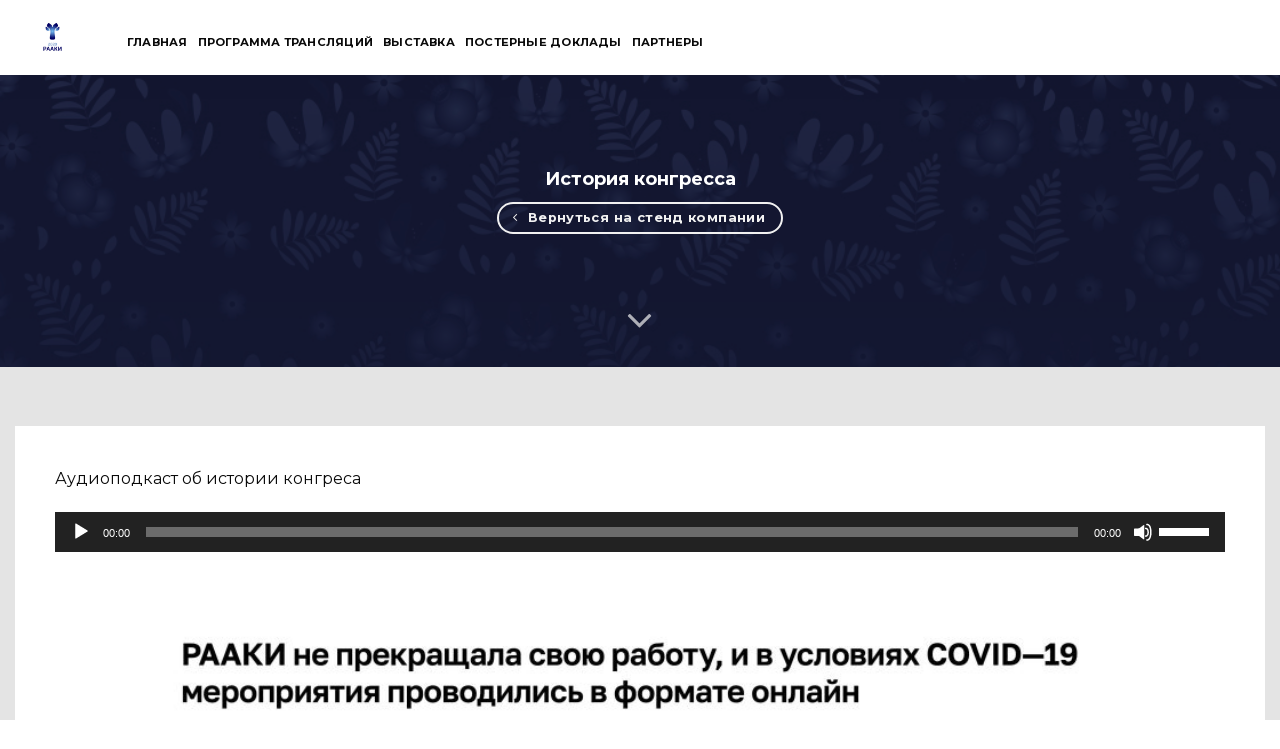

--- FILE ---
content_type: text/html; charset=UTF-8
request_url: https://congress.raaci.ru/istoriya-kongressa-raaci/
body_size: 9294
content:
<!DOCTYPE html>
<!--[if IE 9 ]> <html lang="ru-RU" class="ie9 loading-site no-js"> <![endif]-->
<!--[if IE 8 ]> <html lang="ru-RU" class="ie8 loading-site no-js"> <![endif]-->
<!--[if (gte IE 9)|!(IE)]><!--><html lang="ru-RU" class="loading-site no-js"> <!--<![endif]-->
<head>
	<meta charset="UTF-8" />
	<link rel="profile" href="https://gmpg.org/xfn/11" />
	<link rel="pingback" href="https://congress.raaci.ru/xmlrpc.php" />

	<script>(function(html){html.className = html.className.replace(/\bno-js\b/,'js')})(document.documentElement);</script>
<title>История конгресса Raaci &#8211; 16-й Международный междисциплинарный конгресс по аллергологии и иммунологии</title>
<meta name="viewport" content="width=device-width, initial-scale=1, maximum-scale=1" /><link rel='dns-prefetch' href='//fonts.googleapis.com' />
<link rel='dns-prefetch' href='//s.w.org' />
<link rel="alternate" type="application/rss+xml" title="16-й Международный междисциплинарный конгресс по аллергологии и иммунологии &raquo; Лента" href="https://congress.raaci.ru/feed/" />
<link rel="alternate" type="application/rss+xml" title="16-й Международный междисциплинарный конгресс по аллергологии и иммунологии &raquo; Лента комментариев" href="https://congress.raaci.ru/comments/feed/" />
		<script type="text/javascript">
			window._wpemojiSettings = {"baseUrl":"https:\/\/s.w.org\/images\/core\/emoji\/13.0.0\/72x72\/","ext":".png","svgUrl":"https:\/\/s.w.org\/images\/core\/emoji\/13.0.0\/svg\/","svgExt":".svg","source":{"concatemoji":"https:\/\/congress.raaci.ru\/wp-includes\/js\/wp-emoji-release.min.js?ver=5.5.17"}};
			!function(e,a,t){var n,r,o,i=a.createElement("canvas"),p=i.getContext&&i.getContext("2d");function s(e,t){var a=String.fromCharCode;p.clearRect(0,0,i.width,i.height),p.fillText(a.apply(this,e),0,0);e=i.toDataURL();return p.clearRect(0,0,i.width,i.height),p.fillText(a.apply(this,t),0,0),e===i.toDataURL()}function c(e){var t=a.createElement("script");t.src=e,t.defer=t.type="text/javascript",a.getElementsByTagName("head")[0].appendChild(t)}for(o=Array("flag","emoji"),t.supports={everything:!0,everythingExceptFlag:!0},r=0;r<o.length;r++)t.supports[o[r]]=function(e){if(!p||!p.fillText)return!1;switch(p.textBaseline="top",p.font="600 32px Arial",e){case"flag":return s([127987,65039,8205,9895,65039],[127987,65039,8203,9895,65039])?!1:!s([55356,56826,55356,56819],[55356,56826,8203,55356,56819])&&!s([55356,57332,56128,56423,56128,56418,56128,56421,56128,56430,56128,56423,56128,56447],[55356,57332,8203,56128,56423,8203,56128,56418,8203,56128,56421,8203,56128,56430,8203,56128,56423,8203,56128,56447]);case"emoji":return!s([55357,56424,8205,55356,57212],[55357,56424,8203,55356,57212])}return!1}(o[r]),t.supports.everything=t.supports.everything&&t.supports[o[r]],"flag"!==o[r]&&(t.supports.everythingExceptFlag=t.supports.everythingExceptFlag&&t.supports[o[r]]);t.supports.everythingExceptFlag=t.supports.everythingExceptFlag&&!t.supports.flag,t.DOMReady=!1,t.readyCallback=function(){t.DOMReady=!0},t.supports.everything||(n=function(){t.readyCallback()},a.addEventListener?(a.addEventListener("DOMContentLoaded",n,!1),e.addEventListener("load",n,!1)):(e.attachEvent("onload",n),a.attachEvent("onreadystatechange",function(){"complete"===a.readyState&&t.readyCallback()})),(n=t.source||{}).concatemoji?c(n.concatemoji):n.wpemoji&&n.twemoji&&(c(n.twemoji),c(n.wpemoji)))}(window,document,window._wpemojiSettings);
		</script>
		<style type="text/css">
img.wp-smiley,
img.emoji {
	display: inline !important;
	border: none !important;
	box-shadow: none !important;
	height: 1em !important;
	width: 1em !important;
	margin: 0 .07em !important;
	vertical-align: -0.1em !important;
	background: none !important;
	padding: 0 !important;
}
</style>
	<link rel='stylesheet' id='wp-block-library-css'  href='https://congress.raaci.ru/wp-includes/css/dist/block-library/style.min.css?ver=5.5.17' type='text/css' media='all' />
<link rel='stylesheet' id='flatsome-icons-css'  href='https://congress.raaci.ru/wp-content/themes/flatsome/assets/css/fl-icons.css?ver=3.3' type='text/css' media='all' />
<link rel='stylesheet' id='flatsome-main-css'  href='https://congress.raaci.ru/wp-content/themes/flatsome/assets/css/flatsome.css?ver=3.9.0' type='text/css' media='all' />
<link rel='stylesheet' id='flatsome-style-css'  href='https://congress.raaci.ru/wp-content/themes/flatsome-child/style.css?ver=3.0' type='text/css' media='all' />
<link rel='stylesheet' id='flatsome-googlefonts-css'  href='//fonts.googleapis.com/css?family=Montserrat%3Aregular%2C700%2Cregular%2C700%2Cregular&#038;display=swap&#038;ver=3.9' type='text/css' media='all' />
<script type='text/javascript' src='https://congress.raaci.ru/wp-includes/js/jquery/jquery.js?ver=1.12.4-wp' id='jquery-core-js'></script>
<link rel="https://api.w.org/" href="https://congress.raaci.ru/wp-json/" /><link rel="alternate" type="application/json" href="https://congress.raaci.ru/wp-json/wp/v2/pages/1334" /><link rel="EditURI" type="application/rsd+xml" title="RSD" href="https://congress.raaci.ru/xmlrpc.php?rsd" />
<link rel="wlwmanifest" type="application/wlwmanifest+xml" href="https://congress.raaci.ru/wp-includes/wlwmanifest.xml" /> 
<meta name="generator" content="WordPress 5.5.17" />
<link rel="canonical" href="https://congress.raaci.ru/istoriya-kongressa-raaci/" />
<link rel='shortlink' href='https://congress.raaci.ru/?p=1334' />
<link rel="alternate" type="application/json+oembed" href="https://congress.raaci.ru/wp-json/oembed/1.0/embed?url=https%3A%2F%2Fcongress.raaci.ru%2Fistoriya-kongressa-raaci%2F" />
<link rel="alternate" type="text/xml+oembed" href="https://congress.raaci.ru/wp-json/oembed/1.0/embed?url=https%3A%2F%2Fcongress.raaci.ru%2Fistoriya-kongressa-raaci%2F&#038;format=xml" />
<style>.bg{opacity: 0; transition: opacity 1s; -webkit-transition: opacity 1s;} .bg-loaded{opacity: 1;}</style><!--[if IE]><link rel="stylesheet" type="text/css" href="https://congress.raaci.ru/wp-content/themes/flatsome/assets/css/ie-fallback.css"><script src="//cdnjs.cloudflare.com/ajax/libs/html5shiv/3.6.1/html5shiv.js"></script><script>var head = document.getElementsByTagName('head')[0],style = document.createElement('style');style.type = 'text/css';style.styleSheet.cssText = ':before,:after{content:none !important';head.appendChild(style);setTimeout(function(){head.removeChild(style);}, 0);</script><script src="https://congress.raaci.ru/wp-content/themes/flatsome/assets/libs/ie-flexibility.js"></script><![endif]--><link rel="icon" href="https://congress.raaci.ru/wp-content/uploads/2020/06/cropped-favicon-32x32.jpg" sizes="32x32" />
<link rel="icon" href="https://congress.raaci.ru/wp-content/uploads/2020/06/cropped-favicon-192x192.jpg" sizes="192x192" />
<link rel="apple-touch-icon" href="https://congress.raaci.ru/wp-content/uploads/2020/06/cropped-favicon-180x180.jpg" />
<meta name="msapplication-TileImage" content="https://congress.raaci.ru/wp-content/uploads/2020/06/cropped-favicon-270x270.jpg" />
<style id="custom-css" type="text/css">:root {--primary-color: #446084;}html{background-color:#ffffff!important;}.full-width .ubermenu-nav, .container, .row{max-width: 1470px}.row.row-collapse{max-width: 1440px}.row.row-small{max-width: 1462.5px}.row.row-large{max-width: 1500px}.header-main{height: 75px}#logo img{max-height: 75px}#logo{width:82px;}.header-top{min-height: 30px}.transparent .header-main{height: 265px}.transparent #logo img{max-height: 265px}.has-transparent + .page-title:first-of-type,.has-transparent + #main > .page-title,.has-transparent + #main > div > .page-title,.has-transparent + #main .page-header-wrapper:first-of-type .page-title{padding-top: 265px;}.header.show-on-scroll,.stuck .header-main{height:70px!important}.stuck #logo img{max-height: 70px!important}.header-bg-color, .header-wrapper {background-color: #ffffff}.header-bottom {background-color: #f1f1f1}.header-main .nav > li > a{line-height: 65px }@media (max-width: 549px) {.header-main{height: 63px}#logo img{max-height: 63px}}body{font-size: 100%;}@media screen and (max-width: 549px){body{font-size: 90%;}}body{font-family:"Montserrat", sans-serif}body{font-weight: 0}body{color: #0a0a0a}.nav > li > a {font-family:"Montserrat", sans-serif;}.nav > li > a {font-weight: 700;}h1,h2,h3,h4,h5,h6,.heading-font, .off-canvas-center .nav-sidebar.nav-vertical > li > a{font-family: "Montserrat", sans-serif;}h1,h2,h3,h4,h5,h6,.heading-font,.banner h1,.banner h2{font-weight: 700;}h1,h2,h3,h4,h5,h6,.heading-font{color: #0a0a0a;}.alt-font{font-family: "Montserrat", sans-serif;}.alt-font{font-weight: 0!important;}.header:not(.transparent) .header-nav.nav > li > a {color: #0a0a0a;}.footer-2{background-color: #ffffff}.absolute-footer, html{background-color: #ffffff}.label-new.menu-item > a:after{content:"Новое";}.label-hot.menu-item > a:after{content:"Горячее предложение";}.label-sale.menu-item > a:after{content:"Распродажа";}.label-popular.menu-item > a:after{content:"Самые популярные";}</style></head>

<body data-rsssl=1 class="page-template page-template-page-blank page-template-page-blank-php page page-id-1334 lightbox nav-dropdown-has-arrow">


<a class="skip-link screen-reader-text" href="#main">Skip to content</a>

<div id="wrapper">

	
	<header id="header" class="header header-full-width has-sticky sticky-jump">
		<div class="header-wrapper">
			<div id="masthead" class="header-main ">
      <div class="header-inner flex-row container logo-left medium-logo-center" role="navigation">

          <!-- Logo -->
          <div id="logo" class="flex-col logo">
            <!-- Header logo -->
<a href="https://congress.raaci.ru/" title="16-й Международный междисциплинарный конгресс по аллергологии и иммунологии - 24-27 июня 2020г." rel="home">
    <img width="82" height="75" src="https://congress.raaci.ru/wp-content/uploads/2020/06/WhatsApp-Image-2020-06-06-at-22.24.25.jpeg" class="header_logo header-logo" alt="16-й Международный междисциплинарный конгресс по аллергологии и иммунологии"/><img  width="82" height="75" src="https://congress.raaci.ru/wp-content/uploads/2020/06/WhatsApp-Image-2020-06-06-at-22.24.25.jpeg" class="header-logo-dark" alt="16-й Международный междисциплинарный конгресс по аллергологии и иммунологии"/></a>
          </div>

          <!-- Mobile Left Elements -->
          <div class="flex-col show-for-medium flex-left">
            <ul class="mobile-nav nav nav-left ">
              <li class="nav-icon has-icon">
  		<a href="#" data-open="#main-menu" data-pos="left" data-bg="main-menu-overlay" data-color="" class="is-small" aria-label="Menu" aria-controls="main-menu" aria-expanded="false">
		
		  <i class="icon-menu" ></i>
		  		</a>
	</li>            </ul>
          </div>

          <!-- Left Elements -->
          <div class="flex-col hide-for-medium flex-left
            flex-grow">
            <ul class="header-nav header-nav-main nav nav-left  nav-size-small nav-spacing-small nav-uppercase" >
              <li id="menu-item-90" class="menu-item menu-item-type-post_type menu-item-object-page menu-item-home  menu-item-90"><a href="https://congress.raaci.ru/" class="nav-top-link">Главная</a></li>
<li id="menu-item-98" class="menu-item menu-item-type-post_type menu-item-object-page  menu-item-98"><a href="https://congress.raaci.ru/programma-translyacij/" class="nav-top-link">Программа трансляций</a></li>
<li id="menu-item-92" class="menu-item menu-item-type-post_type menu-item-object-page  menu-item-92"><a href="https://congress.raaci.ru/vystavka/" class="nav-top-link">Выставка</a></li>
<li id="menu-item-945" class="menu-item menu-item-type-post_type menu-item-object-page  menu-item-945"><a href="https://congress.raaci.ru/posternye-doklady/" class="nav-top-link">Постерные доклады</a></li>
<li id="menu-item-289" class="menu-item menu-item-type-post_type menu-item-object-page  menu-item-289"><a href="https://congress.raaci.ru/partnery/" class="nav-top-link">Партнеры</a></li>
            </ul>
          </div>

          <!-- Right Elements -->
          <div class="flex-col hide-for-medium flex-right">
            <ul class="header-nav header-nav-main nav nav-right  nav-size-small nav-spacing-small nav-uppercase">
                          </ul>
          </div>

          <!-- Mobile Right Elements -->
          <div class="flex-col show-for-medium flex-right">
            <ul class="mobile-nav nav nav-right ">
                          </ul>
          </div>

      </div><!-- .header-inner -->
     
      </div><!-- .header-main -->
<div class="header-bg-container fill"><div class="header-bg-image fill"></div><div class="header-bg-color fill"></div></div><!-- .header-bg-container -->		</div><!-- header-wrapper-->
	</header>

	
	<main id="main" class="">


<div id="content" role="main" class="content-area">

		
				<section class="section dark" id="section_291937754">
		<div class="bg section-bg fill bg-fill  " >

			
			<div class="section-bg-overlay absolute fill"></div><button class="scroll-for-more z-5 icon absolute bottom h-center"><i class="icon-angle-down" style="font-size:42px;"></i></button>
			

		</div><!-- .section-bg -->

		<div class="section-content relative">
			
<div class="row"  id="row-1993625552">
<div class="col medium-12 small-12 large-12"  ><div class="col-inner text-center"  >
<h4>История конгресса</h4>
<a href="https://congress.raaci.ru/raaci/" target="_self" class="button white is-outline is-small lowercase"  style="border-radius:99px;">
  <i class="icon-angle-left" ></i>  <span>Вернуться на стенд компании</span>
  </a>

</div></div>
</div>
		</div><!-- .section-content -->

		
<style scope="scope">

#section_291937754 {
  padding-top: 90px;
  padding-bottom: 90px;
}
#section_291937754 .section-bg-overlay {
  background-color: rgba(0,0,0,.5);
}
#section_291937754 .section-bg.bg-loaded {
  background-image: url(https://congress.raaci.ru/wp-content/uploads/2020/08/фон.jpg);
}
#section_291937754 .section-bg {
  background-position: 47% 65%;
}
</style>
	</section>
	
	<section class="section" id="section_311658842">
		<div class="bg section-bg fill bg-fill  bg-loaded" >

			
			
			

		</div><!-- .section-bg -->

		<div class="section-content relative">
			
<div class="row"  id="row-1973303529">
<div class="col small-12 large-12"  ><div class="col-inner" style="margin:10px 0px 10px 0px;" >
<div class="row row-collapse align-middle"  id="row-1857667711">
<div class="col team-sorted-info medium-7 small-12 large-12"  ><div class="col-inner" style="padding:40px 40px 40px 40px;" >
<p>Аудиоподкаст об истории конгреса</p>
<!--[if lt IE 9]><script>document.createElement('audio');</script><![endif]-->
<audio class="wp-audio-shortcode" id="audio-1334-1" preload="none" style="width: 100%;" controls="controls"><source type="audio/mpeg" src="https://congress.raaci.ru/wp-content/uploads/2020/08/история-конгресса-РААКИ.mp3?_=1" /><a href="https://congress.raaci.ru/wp-content/uploads/2020/08/история-конгресса-РААКИ.mp3">https://congress.raaci.ru/wp-content/uploads/2020/08/история-конгресса-РААКИ.mp3</a></audio>
<div class="gap-element clearfix" style="display:block; height:auto; padding-top:5px"></div>
	<div class="img has-hover x md-x lg-x y md-y lg-y" id="image_945905736">
								<div class="img-inner dark" >
									
					</div>
								
<style scope="scope">

#image_945905736 {
  width: 100%;
}
</style>
	</div>
	
	<div class="img has-hover x md-x lg-x y md-y lg-y" id="image_1737297375">
								<div class="img-inner dark" >
			<img width="1020" height="574" src="https://congress.raaci.ru/wp-content/uploads/2020/08/Баннер-2048x1152-1-1024x576.jpg" class="attachment-large size-large" alt="" loading="lazy" srcset="https://congress.raaci.ru/wp-content/uploads/2020/08/Баннер-2048x1152-1-1024x576.jpg 1024w, https://congress.raaci.ru/wp-content/uploads/2020/08/Баннер-2048x1152-1-300x169.jpg 300w, https://congress.raaci.ru/wp-content/uploads/2020/08/Баннер-2048x1152-1-768x432.jpg 768w, https://congress.raaci.ru/wp-content/uploads/2020/08/Баннер-2048x1152-1-1536x864.jpg 1536w, https://congress.raaci.ru/wp-content/uploads/2020/08/Баннер-2048x1152-1.jpg 2048w" sizes="(max-width: 1020px) 100vw, 1020px" />						
					</div>
								
<style scope="scope">

#image_1737297375 {
  width: 100%;
}
</style>
	</div>
	
<div class="gap-element clearfix" style="display:block; height:auto; padding-top:30px"></div>
<a rel="noopener noreferrer" href="https://congress.raaci.ru/wp-content/uploads/2020/08/prezentatsia_raaki_razvitie_assotsiatsii_2021_2_compressed-1.pdf" target="_blank" class="button primary is-smaller"  style="border-radius:99px;">
    <span>Смотреть презентацию в PDF</span>
  </a>

</div></div>

<style scope="scope">

</style>
</div>
</div></div>

<style scope="scope">

#row-1973303529 > .col > .col-inner {
  background-color: rgb(255,255,255);
}
</style>
</div>
		</div><!-- .section-content -->

		
<style scope="scope">

#section_311658842 {
  padding-top: 49px;
  padding-bottom: 49px;
  background-color: rgb(228, 228, 228);
}
</style>
	</section>
	
		
				
</div>



</main><!-- #main -->

<footer id="footer" class="footer-wrapper">

	
<!-- FOOTER 1 -->


<!-- FOOTER 2 -->



<div class="absolute-footer dark medium-text-center small-text-center">
  <div class="container clearfix">

    
    <div class="footer-primary pull-left">
            <div class="copyright-footer">
              </div>
          </div><!-- .left -->
  </div><!-- .container -->
</div><!-- .absolute-footer -->
</footer><!-- .footer-wrapper -->

</div><!-- #wrapper -->

<!-- Mobile Sidebar -->
<div id="main-menu" class="mobile-sidebar no-scrollbar mfp-hide">
    <div class="sidebar-menu no-scrollbar ">
        <ul class="nav nav-sidebar  nav-vertical nav-uppercase">
              <li class="menu-item menu-item-type-post_type menu-item-object-page menu-item-home menu-item-90"><a href="https://congress.raaci.ru/" class="nav-top-link">Главная</a></li>
<li class="menu-item menu-item-type-post_type menu-item-object-page menu-item-98"><a href="https://congress.raaci.ru/programma-translyacij/" class="nav-top-link">Программа трансляций</a></li>
<li class="menu-item menu-item-type-post_type menu-item-object-page menu-item-92"><a href="https://congress.raaci.ru/vystavka/" class="nav-top-link">Выставка</a></li>
<li class="menu-item menu-item-type-post_type menu-item-object-page menu-item-945"><a href="https://congress.raaci.ru/posternye-doklady/" class="nav-top-link">Постерные доклады</a></li>
<li class="menu-item menu-item-type-post_type menu-item-object-page menu-item-289"><a href="https://congress.raaci.ru/partnery/" class="nav-top-link">Партнеры</a></li>
        </ul>
    </div><!-- inner -->
</div><!-- #mobile-menu -->
<!-- Yandex.Metrika counter -->
<script type="text/javascript" >
   (function(m,e,t,r,i,k,a){m[i]=m[i]||function(){(m[i].a=m[i].a||[]).push(arguments)};
   m[i].l=1*new Date();k=e.createElement(t),a=e.getElementsByTagName(t)[0],k.async=1,k.src=r,a.parentNode.insertBefore(k,a)})
   (window, document, "script", "https://mc.yandex.ru/metrika/tag.js", "ym");

   ym(65082301, "init", {
        clickmap:true,
        trackLinks:true,
        accurateTrackBounce:true,
        webvisor:true
   });
</script>
<noscript><div><img src="https://mc.yandex.ru/watch/65082301" style="position:absolute; left:-9999px;" alt="" /></div></noscript>
<!-- /Yandex.Metrika counter --><link rel='stylesheet' id='mediaelement-css'  href='https://congress.raaci.ru/wp-includes/js/mediaelement/mediaelementplayer-legacy.min.css?ver=4.2.13-9993131' type='text/css' media='all' />
<link rel='stylesheet' id='wp-mediaelement-css'  href='https://congress.raaci.ru/wp-includes/js/mediaelement/wp-mediaelement.min.css?ver=5.5.17' type='text/css' media='all' />
<script type='text/javascript' src='https://congress.raaci.ru/wp-content/themes/flatsome/inc/extensions/flatsome-live-search/flatsome-live-search.js?ver=3.9.0' id='flatsome-live-search-js'></script>
<script type='text/javascript' src='https://congress.raaci.ru/wp-includes/js/hoverIntent.min.js?ver=1.8.1' id='hoverIntent-js'></script>
<script type='text/javascript' id='flatsome-js-js-extra'>
/* <![CDATA[ */
var flatsomeVars = {"ajaxurl":"https:\/\/congress.raaci.ru\/wp-admin\/admin-ajax.php","rtl":"","sticky_height":"70","lightbox":{"close_markup":"<button title=\"%title%\" type=\"button\" class=\"mfp-close\"><svg xmlns=\"http:\/\/www.w3.org\/2000\/svg\" width=\"28\" height=\"28\" viewBox=\"0 0 24 24\" fill=\"none\" stroke=\"currentColor\" stroke-width=\"2\" stroke-linecap=\"round\" stroke-linejoin=\"round\" class=\"feather feather-x\"><line x1=\"18\" y1=\"6\" x2=\"6\" y2=\"18\"><\/line><line x1=\"6\" y1=\"6\" x2=\"18\" y2=\"18\"><\/line><\/svg><\/button>","close_btn_inside":false},"user":{"can_edit_pages":false}};
/* ]]> */
</script>
<script type='text/javascript' src='https://congress.raaci.ru/wp-content/themes/flatsome/assets/js/flatsome.js?ver=3.9.0' id='flatsome-js-js'></script>
<script type='text/javascript' src='https://congress.raaci.ru/wp-includes/js/wp-embed.min.js?ver=5.5.17' id='wp-embed-js'></script>
<script type='text/javascript' id='mediaelement-core-js-before'>
var mejsL10n = {"language":"ru","strings":{"mejs.download-file":"\u0421\u043a\u0430\u0447\u0430\u0442\u044c \u0444\u0430\u0439\u043b","mejs.install-flash":"Flash player \u043f\u043b\u0430\u0433\u0438\u043d \u0431\u044b\u043b \u043e\u0442\u043a\u043b\u044e\u0447\u0435\u043d \u0438\u043b\u0438 \u043d\u0435 \u0431\u044b\u043b \u0443\u0441\u0442\u0430\u043d\u043e\u0432\u043b\u0435\u043d \u0432 \u0432\u0430\u0448\u0435\u043c \u0431\u0440\u0430\u0443\u0437\u0435\u0440\u0435. \u041f\u043e\u0436\u0430\u043b\u0443\u0439\u0441\u0442\u0430, \u0432\u043a\u043b\u044e\u0447\u0438\u0442\u0435 \u043f\u043b\u0430\u0433\u0438\u043d Flash player \u0438\u043b\u0438 \u0441\u043a\u0430\u0447\u0430\u0439\u0442\u0435 \u043f\u043e\u0441\u043b\u0435\u0434\u043d\u044e\u044e \u0432\u0435\u0440\u0441\u0438\u044e \u0441 https:\/\/get.adobe.com\/flashplayer\/","mejs.fullscreen":"\u041d\u0430 \u0432\u0435\u0441\u044c \u044d\u043a\u0440\u0430\u043d","mejs.play":"\u0412\u043e\u0441\u043f\u0440\u043e\u0438\u0437\u0432\u0435\u0441\u0442\u0438","mejs.pause":"\u041f\u0430\u0443\u0437\u0430","mejs.time-slider":"\u0428\u043a\u0430\u043b\u0430 \u0432\u0440\u0435\u043c\u0435\u043d\u0438","mejs.time-help-text":"\u0418\u0441\u043f\u043e\u043b\u044c\u0437\u0443\u0439\u0442\u0435 \u043a\u043b\u0430\u0432\u0438\u0448\u0438 \u0432\u043b\u0435\u0432\u043e\/\u0432\u043f\u0440\u0430\u0432\u043e, \u0447\u0442\u043e\u0431\u044b \u043f\u0435\u0440\u0435\u043c\u0435\u0441\u0442\u0438\u0442\u044c\u0441\u044f \u043d\u0430 \u043e\u0434\u043d\u0443 \u0441\u0435\u043a\u0443\u043d\u0434\u0443; \u0432\u0432\u0435\u0440\u0445\/\u0432\u043d\u0438\u0437, \u0447\u0442\u043e\u0431\u044b \u043f\u0435\u0440\u0435\u043c\u0435\u0441\u0442\u0438\u0442\u044c\u0441\u044f \u043d\u0430 \u0434\u0435\u0441\u044f\u0442\u044c \u0441\u0435\u043a\u0443\u043d\u0434.","mejs.live-broadcast":"\u041f\u0440\u044f\u043c\u0430\u044f \u0442\u0440\u0430\u043d\u0441\u043b\u044f\u0446\u0438\u044f","mejs.volume-help-text":"\u0418\u0441\u043f\u043e\u043b\u044c\u0437\u0443\u0439\u0442\u0435 \u043a\u043b\u0430\u0432\u0438\u0448\u0438 \u0432\u0432\u0435\u0440\u0445\/\u0432\u043d\u0438\u0437, \u0447\u0442\u043e\u0431\u044b \u0443\u0432\u0435\u043b\u0438\u0447\u0438\u0442\u044c \u0438\u043b\u0438 \u0443\u043c\u0435\u043d\u044c\u0448\u0438\u0442\u044c \u0433\u0440\u043e\u043c\u043a\u043e\u0441\u0442\u044c.","mejs.unmute":"\u0412\u043a\u043b\u044e\u0447\u0438\u0442\u044c \u0437\u0432\u0443\u043a","mejs.mute":"\u0411\u0435\u0437 \u0437\u0432\u0443\u043a\u0430","mejs.volume-slider":"\u0420\u0435\u0433\u0443\u043b\u044f\u0442\u043e\u0440 \u0433\u0440\u043e\u043c\u043a\u043e\u0441\u0442\u0438","mejs.video-player":"\u0412\u0438\u0434\u0435\u043e\u043f\u043b\u0435\u0435\u0440","mejs.audio-player":"\u0410\u0443\u0434\u0438\u043e\u043f\u043b\u0435\u0435\u0440","mejs.captions-subtitles":"\u0421\u0443\u0431\u0442\u0438\u0442\u0440\u044b","mejs.captions-chapters":"\u0413\u043b\u0430\u0432\u044b","mejs.none":"\u041d\u0435\u0442","mejs.afrikaans":"\u0410\u0444\u0440\u0438\u043a\u0430\u043d\u0441\u043a\u0438\u0439","mejs.albanian":"\u0410\u043b\u0431\u0430\u043d\u0441\u043a\u0438\u0439","mejs.arabic":"\u0410\u0440\u0430\u0431\u0441\u043a\u0438\u0439","mejs.belarusian":"\u0411\u0435\u043b\u0430\u0440\u0443\u0441\u0441\u043a\u0438\u0439","mejs.bulgarian":"\u0411\u043e\u043b\u0433\u0430\u0440\u0441\u043a\u0438\u0439","mejs.catalan":"\u041a\u0430\u0442\u0430\u043b\u043e\u043d\u0441\u043a\u0438\u0439","mejs.chinese":"\u041a\u0438\u0442\u0430\u0439\u0441\u043a\u0438\u0439","mejs.chinese-simplified":"\u041a\u0438\u0442\u0430\u0439\u0441\u043a\u0438\u0439 (\u0443\u043f\u0440\u043e\u0449\u0435\u043d\u043d\u044b\u0439)","mejs.chinese-traditional":"\u041a\u0438\u0442\u0430\u0439\u0441\u043a\u0438\u0439 (\u0442\u0440\u0430\u0434\u0438\u0446\u0438\u043e\u043d\u043d\u044b\u0439)","mejs.croatian":"\u0425\u043e\u0440\u0432\u0430\u0442\u0441\u043a\u0438\u0439","mejs.czech":"\u0427\u0435\u0448\u0441\u043a\u0438\u0439","mejs.danish":"\u0414\u0430\u0442\u0441\u043a\u0438\u0439","mejs.dutch":"\u041d\u0438\u0434\u0435\u0440\u043b\u0430\u043d\u0434\u0441\u043a\u0438\u0439 (\u0433\u043e\u043b\u043b\u0430\u043d\u0434\u0441\u043a\u0438\u0439)","mejs.english":"\u0410\u043d\u0433\u043b\u0438\u0439\u0441\u043a\u0438\u0439","mejs.estonian":"\u042d\u0441\u0442\u043e\u043d\u0441\u043a\u0438\u0439","mejs.filipino":"\u0424\u0438\u043b\u0438\u043f\u043f\u0438\u043d\u0441\u043a\u0438\u0439","mejs.finnish":"\u0424\u0438\u043d\u0441\u043a\u0438\u0439","mejs.french":"\u0424\u0440\u0430\u043d\u0446\u0443\u0437\u0441\u043a\u0438\u0439","mejs.galician":"\u0413\u0430\u043b\u0438\u0441\u0438\u0439\u0441\u043a\u0438\u0439","mejs.german":"\u041d\u0435\u043c\u0435\u0446\u043a\u0438\u0439","mejs.greek":"\u0413\u0440\u0435\u0447\u0435\u0441\u043a\u0438\u0439","mejs.haitian-creole":"\u0413\u0430\u0438\u0442\u044f\u043d\u0441\u043a\u0438\u0439 \u043a\u0440\u0435\u043e\u043b\u044c\u0441\u043a\u0438\u0439","mejs.hebrew":"\u0418\u0432\u0440\u0438\u0442","mejs.hindi":"\u0425\u0438\u043d\u0434\u0438","mejs.hungarian":"\u0412\u0435\u043d\u0433\u0435\u0440\u0441\u043a\u0438\u0439","mejs.icelandic":"\u0418\u0441\u043b\u0430\u043d\u0434\u0441\u043a\u0438\u0439","mejs.indonesian":"\u0418\u043d\u0434\u043e\u043d\u0435\u0437\u0438\u0439\u0441\u043a\u0438\u0439","mejs.irish":"\u0418\u0440\u043b\u0430\u043d\u0434\u0441\u043a\u0438\u0439","mejs.italian":"\u0418\u0442\u0430\u043b\u044c\u044f\u043d\u0441\u043a\u0438\u0439","mejs.japanese":"\u042f\u043f\u043e\u043d\u0441\u043a\u0438\u0439","mejs.korean":"\u041a\u043e\u0440\u0435\u0439\u0441\u043a\u0438\u0439","mejs.latvian":"\u041b\u0430\u0442\u0432\u0438\u0439\u0441\u043a\u0438\u0439","mejs.lithuanian":"\u041b\u0438\u0442\u043e\u0432\u0441\u043a\u0438\u0439","mejs.macedonian":"\u041c\u0430\u043a\u0435\u0434\u043e\u043d\u0441\u043a\u0438\u0439","mejs.malay":"\u041c\u0430\u043b\u0430\u0439\u0441\u043a\u0438\u0439","mejs.maltese":"\u041c\u0430\u043b\u044c\u0442\u0438\u0439\u0441\u043a\u0438\u0439","mejs.norwegian":"\u041d\u043e\u0440\u0432\u0435\u0436\u0441\u043a\u0438\u0439","mejs.persian":"\u041f\u0435\u0440\u0441\u0438\u0434\u0441\u043a\u0438\u0439","mejs.polish":"\u041f\u043e\u043b\u044c\u0441\u043a\u0438\u0439","mejs.portuguese":"\u041f\u043e\u0440\u0442\u0443\u0433\u0430\u043b\u044c\u0441\u043a\u0438\u0439","mejs.romanian":"\u0420\u0443\u043c\u044b\u043d\u0441\u043a\u0438\u0439","mejs.russian":"\u0420\u0443\u0441\u0441\u043a\u0438\u0439","mejs.serbian":"\u0421\u0435\u0440\u0431\u0441\u043a\u0438\u0439","mejs.slovak":"\u0421\u043b\u043e\u0432\u0430\u0446\u043a\u0438\u0439","mejs.slovenian":"\u0421\u043b\u043e\u0432\u0435\u043d\u0441\u043a\u0438\u0439","mejs.spanish":"\u0418\u0441\u043f\u0430\u043d\u0441\u043a\u0438\u0439","mejs.swahili":"\u0421\u0443\u0430\u0445\u0438\u043b\u0438","mejs.swedish":"\u0428\u0432\u0435\u0434\u0441\u043a\u0438\u0439","mejs.tagalog":"\u0422\u0430\u0433\u0430\u043b\u043e\u0433","mejs.thai":"\u0422\u0430\u0439\u0441\u043a\u0438\u0439","mejs.turkish":"\u0422\u0443\u0440\u0435\u0446\u043a\u0438\u0439","mejs.ukrainian":"\u0423\u043a\u0440\u0430\u0438\u043d\u0441\u043a\u0438\u0439","mejs.vietnamese":"\u0412\u044c\u0435\u0442\u043d\u0430\u043c\u0441\u043a\u0438\u0439","mejs.welsh":"\u0412\u0430\u043b\u043b\u0438\u0439\u0441\u043a\u0438\u0439","mejs.yiddish":"\u0418\u0434\u0438\u0448"}};
</script>
<script type='text/javascript' src='https://congress.raaci.ru/wp-includes/js/mediaelement/mediaelement-and-player.min.js?ver=4.2.13-9993131' id='mediaelement-core-js'></script>
<script type='text/javascript' src='https://congress.raaci.ru/wp-includes/js/mediaelement/mediaelement-migrate.min.js?ver=5.5.17' id='mediaelement-migrate-js'></script>
<script type='text/javascript' id='mediaelement-js-extra'>
/* <![CDATA[ */
var _wpmejsSettings = {"pluginPath":"\/wp-includes\/js\/mediaelement\/","classPrefix":"mejs-","stretching":"responsive"};
/* ]]> */
</script>
<script type='text/javascript' src='https://congress.raaci.ru/wp-includes/js/mediaelement/wp-mediaelement.min.js?ver=5.5.17' id='wp-mediaelement-js'></script>
<!-- Cleversite chat button -->
	<script type='text/javascript'>
		(function() { 
			var s = document['createElement']('script');
			s.type = 'text/javascript'; 
			s.async = true; 
			s.charset = 'utf-8';	
			s.src = '//cleversite.ru/cleversite/widget_new.php?supercode=1&referer_main='+encodeURIComponent(document.referrer)+'&clid=65508SrETb&siteNew=85629'; 
			var ss = document['getElementsByTagName']('script')[0]; 
			if(ss) {
				ss.parentNode.insertBefore(s, ss);
			} else {
				document.documentElement.firstChild.appendChild(s);
			};
		})(); 
	</script>
<!-- / End of Cleversite chat button -->
</body>
</html>
